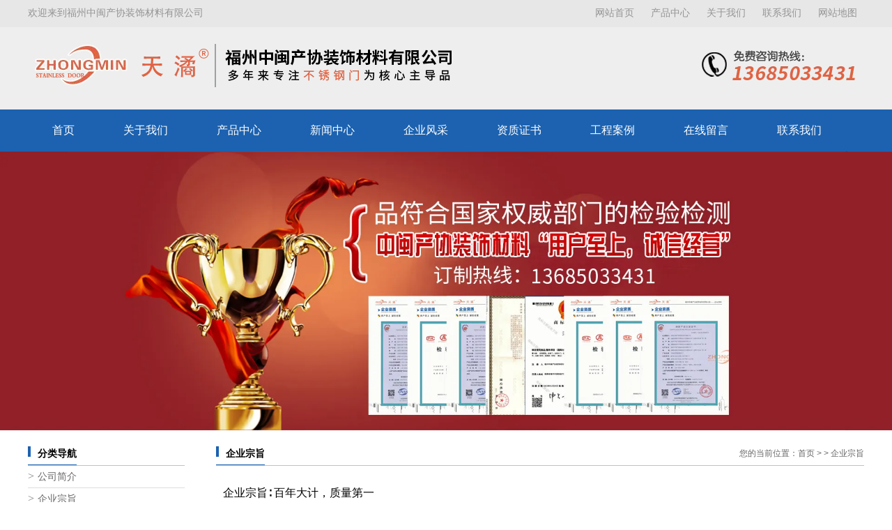

--- FILE ---
content_type: text/html; charset=utf-8
request_url: http://www.zmdoors.cn/qyzz.html
body_size: 4062
content:

<!doctype html>
<html>
<head>
    <meta http-equiv="Content-Type" content="text/html; charset=utf-8" />
<title>企业宗旨_福州中闽产协装饰材料有限公司</title>
<meta name="Keywords" content="" />
<meta name="Description" content="" />
<meta name="author" content="深圳市东方富海科技有限公司 fuhai360.com" />
<link href="//static2.fuhai360.com/global/common.css" rel="stylesheet" type="text/css" />

    
<script type="text/javascript" src="//static2.fuhai360.com/n200820/js/jquery-1.8.3.min.js"></script>
<script src="//static2.fuhai360.com/n200820/js/jquery.SuperSlide.2.1.1.js" type="text/javascript"></script>
<script src="//static2.fuhai360.com/n200820/js/modernizr.custom.97074.js" type="text/javascript"></script>
<script src="//static2.fuhai360.com/n200820/js/jquery.hoverdir.js" type="text/javascript"></script>
<link href="//static2.fuhai360.com/n200820/css/style.css?ver=1" rel="stylesheet" type="text/css">
<style type="text/css">.rexian a.yy{color:#1C62B0;border:1px solid #1C62B0;}.nav{background:#1C62B0;}.nav li ul{background:#1C62B0;}.title h3{color:#1C62B0;}.one_c li h4{color:#1C62B0;}.one_c li:hover{background:#1C62B0;}.two_n li:hover,.two_n li.cur{background:#1C62B0;}.two_c li a.two_dz{background:#1C62B0;}.three_t h3{color:#1C62B0;}.three_c li h4{color:#1C62B0;}.three_c li p{color:#1C62B0;}.titles h3 b{color:#1C62B0;}.four_l{border:2px solid #1C62B0;}.four_l h3{background:#1C62B0;}.four_l li a{border:1px dashed #1C62B0;color:#1C62B0;}.four_l li a:after{border-left:6px solid #1C62B0;}.four_l li a:before{border:2px solid #1C62B0;}.six_t h3:before{background:#1C62B0;}.six_b li p{background:rgba(28,98,176,0.8);}.six_n h3{background:#1C62B0;}.six_n li.cur{color:#1C62B0;}.seven_c{background:#1C62B0;}.seven_r li p{background:rgba(28,98,176,0.5);}.nine_t{color:#1C62B0;}.nine_t h3{color:#1C62B0;}.nine li:last-child p{color:#1C62B0;}.footer{background:#1C62B0;}.pt span:before{border-left:4px solid #1C62B0;}.pt span{border-bottom:1px solid #1C62B0;}.nav li a:hover,.nav li a.cur{background:#0B4F9B;}.banner .hd li.on{background:#0B4F9B;}.two_n li{background:#0B4F9B;}.two_c li div{background:rgb(11 79 155 / 0.8);}.eight_l_n li.cur a,.eight_l_n li a:hover{border:1px solid #0B4F9B;background:#0B4F9B;}.eight_r_n li.cur{border:2px solid #0B4F9B;}.eight_r_c li h4:before{background:#0B4F9B;}.nav{height:60px;}.nav li a{line-height:60px;margin-top:0;padding:0 35px;}.titles h3 b{font-size:32px;position:relative;display:block;}.titles h3{line-height:40px;color:#999;font-size:20px;}.eight_l_c li:nth-child(n+2) span{float:right;color:#999;}.eight_l_c li:nth-child(n+2) h4{font-weight:normal;width:calc(100% - 100px);float:left;}.eight_l_c li:nth-child(n+2){border-top:1px dashed #ccc;padding-top:15px;}.news_list li p{height:54px;overflow:hidden;}.gdzs_c li p{text-align:center;line-height:30px;white-space:nowrap;overflow:hidden;text-overflow:ellipsis;}.gdzs_c li img{width:100%;display:block;}.gdal_c li{width:280px;float:left;margin:0 10px;}.gdal_c li p{text-align:center;line-height:30px;white-space:nowrap;overflow:hidden;text-overflow:ellipsis;}.gdal_c li img{width:100%;display:block;}.gdzs_c li{width:280px;float:left;margin:0 10px;}.gdzs{background:#f3f3f3;margin-top:50px;padding-bottom:40px;}.rexian p.zx b{color:#0b4f9b;}.nav li ul{top:auto;}</style>
<script type="text/javascript">document.write(unescape('%3Cscript src="http://webim.fuhai360.com/ocs.html?sid=48150" type="text/javascript"%3E%3C/script%3E'));</script>
<script>(function() {var _53code = document.createElement("script");_53code.src = "https://tb.53kf.com/code/code/a9f9c64721c1368e712e1dd4c562a1160/1";var s = document.getElementsByTagName("script")[0]; s.parentNode.insertBefore(_53code, s);})();</script>
</head>
<body>
     <!--头部开始-->
    <!--顶部内容-->
    <div class="top">
        <div class="container block">
          <div class="fl">
	欢迎来到福州中闽产协装饰材料有限公司
</div>
<div class="fr">
	&nbsp;<a href="/">网站首页</a> <a href="/product.html">产品中心</a> <a href="/about.html">关于我们</a> <a href="/lxwm.html">联系我们</a> <a href="http://www.zmdoors.cn/sitemap.xml">网站地图</a> 
</div>
        </div>
    </div>
    <div class="header">
        <div class="container block">
            <!--logo-->
            <div class="logo fl">
                <a href="/" title="福州中闽产协装饰材料有限公司">
                <img src="http://img01.fuhai360.com/--48/48150/202109/202109101551360478.png" alt="福州中闽产协装饰材料有限公司" /></a>
            </div>
            <!--咨询热线-->
            
        </div>
    </div>
    <!--导航-->
    <div class="nav">
        <div class="container block">
<ul class='container'><li><a href="/">首页</a></li><li><a href="/about.html">关于我们</a><ul class='li_ul'><li><a href="/qywh.html">企业文化</a></li><li><a href="/qyzz.html">企业宗旨</a></li></ul></li><li><a href="/product.html">产品中心</a><ul class='li_ul'><li><a href="/product-1067.html">不锈钢防火门</a></li><li><a href="/product-1068.html">不锈钢防火窗</a></li><li><a href="/product-1066.html">不锈钢防盗门</a></li><li><a href="/product-1069.html">不锈钢入户门</a></li><li><a href="/product-1070.html">防火卷帘门</a></li><li><a href="/product-1076.html">特级防火卷帘</a></li></ul></li><li><a href="/article.html">新闻中心</a><ul class='li_ul'><li><a href="/article-1001.html">公司动态</a></li><li><a href="/article-1002.html">行业动态</a></li><li><a href="/article-1004.html">消防知识</a></li><li><a href="/article-1075.html">知识问答</a></li></ul></li><li><a href="/product-1079.html">企业风采</a></li><li><a href="/product-1077.html">资质证书</a></li><li><a href="/product-1078.html">工程案例</a></li><li><a href="/ly.html">在线留言</a></li><li><a href="/lxwm.html">联系我们</a></li></ul>
        </div>
    </div>
    <!--头部结束-->
    <!--banner-->
    <div class="banners">
        <div class="bd">
            <ul>
                <li><img src="http://img01.fuhai360.com/--48/48150/202109/202109101555485806.jpg" alt=""   /></li>
            </ul>
        </div>
    </div>
    <div class="page">
        <div class="container block">
            <div class="page_l fl">
                <!--内页其他导航-->
                <div class="page_n">
                    <div class="pt">
                        <span>分类导航</span>
                    </div>
                    <ul>
                        <li><a href='/about.html'>公司简介</a></li> <li><a href='/qyzz.html'>企业宗旨</a></li> <li><a href='/qywh.html'>企业文化</a></li> <li><a href='/lxwm.html'>联系我们</a></li> <li><a href='/ly.html'>在线留言</a></li>
                    </ul>
                </div>
                
                <!--内页左新闻推荐-->
                <div class="p_xw">
                    <div class="pt">
                        <span>推荐阅读</span>
                    </div>
                    <ul>
                        <li><a href='/content/204.html'>防火门常见材质及应用场所</a></li><li><a href='/content/203.html'>防火窗的分类及技术要求</a></li><li><a href='/content/202.html'>防火卷帘门控制要求</a></li><li><a href='/content/201.html'>防火卷帘门维修常见故障及处理方法</a></li>
                    </ul>
                </div>
                <!--热门关键词-->
                <div class="p_key">
                    <div class="pt">
                        <span>热门关键词</span>
                    </div>
                    <div class="p_key_c">
<ul>
	<li>
		<a href="/product-1067.html" target="_blank">不锈钢防火门</a>
	</li>
	<li>
		<a href="/product-1068.html" target="_blank">不锈钢防火窗</a>
	</li>
	<li>
		<a href="/" target="_blank">不锈钢门</a>
	</li>
	<li>
		<a href="/product-1071.html" target="_blank">防火门</a>
	</li>
	<li>
		<a href="/product-1065.html" target="_blank">防火窗</a>
	</li>
	<li>
		<a href="/product-1070.html" target="_blank">防火卷帘门</a>
	</li>
</ul>
                    </div>
                </div>
                <!--内页左联系我们-->
                
            </div>
            <div class="page_r fr">
                <div class="pt block">
                    <span>企业宗旨</span>
                    <div class="tips fr">
                        您的当前位置：<a href="/">首页</a>&nbsp;&gt;&nbsp;&gt;&nbsp;企业宗旨
                        
                    </div>
                </div>
                <div class="con">
                    <span style="font-size:16px;line-height:3;">企业宗旨∶ 百年大计，质量第一</span><br />
<p>
	<span style="font-size:16px;line-height:3;">精益求精，追求极致。</span> 
</p>
<p>
	<span style="font-size:16px;line-height:3;">所有的项目都是百年大计，都是中国品质的展示，都是中闽智慧的结晶。</span> 
</p>
<p>
	<span style="font-size:16px;line-height:3;">事前准备、事中控制、事后检验，提升品质，首先必须严谨。</span> 
</p>
<p>
	<span style="font-size:16px;line-height:3;">严谨是中闽一贯的态度，也是中闽一贯的作风。</span> 
</p>
<span style="font-size:16px;line-height:3;">中闽的产品，必须是零缺陷，必须无可挑剔，必须是精品。</span><br />
                </div>
            </div>
        </div>
    </div>
    <!--footer-->
<div class="footer">
 <div class="container block">
        <div class="fnav">	<ul>		<li>			<a href="/">网站首页</a> 		</li>		<li>			<a href="/about.html">关于我们</a> 		</li>		<li>			<a href="/product.html">产品中心</a> 		</li>		<li>			<a href="/product-1077.html">资质证书</a> 		</li>		<li>			<a href="/product-1078.html">工程案例</a> 		</li>		<li>			<a href="/article.html">新闻中心</a> 		</li>		<li>			<a href="/lxwm.html">联系我们</a> 		</li>		<li>			<a href="/ly.html">在线留言</a> 		</li>	</ul></div><div class="flogo">	<img src="http://img01.fuhai360.com/--48/48150/202105/202105071727597550.png" /> </div><div class="fc">	<span style="line-height:2;">福州中闽产协装饰材料有限公司</span><br /><span style="line-height:2;">电话∶ 0591-22613865&nbsp; 传真：0591-22613865 </span><br /><span style="line-height:2;">服务热线：13685033431</span><br /><span style="line-height:2;">福州营销中心地址：福州市仓山区体育科技园209室 </span><br /><span style="line-height:2;">工厂地址∶ 福州市闽侯县甘蔗白沙镇南山洋工业集中区3#厂房</span> <script type="text/javascript">document.write(unescape("%3Cspan id='cnzz_stat_icon_1279919756'%3E%3C/span%3E%3Cscript src='https://s9.cnzz.com/z_stat.php%3Fid%3D1279919756%26show%3Dpic1' type='text/javascript'%3E%3C/script%3E"));</script></div><div class="fewm">	<img src="http://img01.fuhai360.com/--48/48150/202105/202105101816280050.jpg" /> </div><div class="f_text">	<p style="text-align:center;">		<span style="line-height:3;">版权声明：本网站所刊内容未经本网站及作者本人许可， 不得下载、转载或建立镜像等，违者本网站将追究其法律责任。本网站所用文字图片部分来源于公共网络或者素材网站，凡图文未署名者均为原始状况，但作者发现后可告知认领，我们仍会及时署名或依照作者本人意愿处理，如未及时联系本站，本网站不承担任何责任。&nbsp; &nbsp;备案号：</span><a href="https://beian.miit.gov.cn/#/Integrated/index" target="_blank"><span style="line-height:3;">闽ICP备2021005954号-1</span></a>	</p></div>
</div>  
</div>
<script type="text/javascript">
    $(function () {
        $('li').each(function () { $(this).hoverdir(); });
    });
</script>
<script type="text/javascript">
    $(function () {
        var cururl = window.location.pathname;
        $(".nav li a,.tree li a,.ltree li a").each(function () {
            var url = $(this).attr("href");
            if (cururl.toUpperCase() == url.toUpperCase()) {
                $(this).addClass("cur");
                return;
            }
        });
    });
</script>

        
<script type="text/javascript">
(function(){
    var bp = document.createElement('script');
    var curProtocol = window.location.protocol.split(':')[0];
    if (curProtocol === 'https') {
        bp.src = 'https://zz.bdstatic.com/linksubmit/push.js';
    }
    else {
        bp.src = 'http://push.zhanzhang.baidu.com/push.js';
    }
    var s = document.getElementsByTagName("script")[0];
    s.parentNode.insertBefore(bp, s);
})();
</script>
</body>
</html>



--- FILE ---
content_type: text/css
request_url: http://static2.fuhai360.com/n200820/css/style.css?ver=1
body_size: 4641
content:
* {
    padding: 0;
    margin: 0;
}

a,
a:visited,
a:link {
    color: inherit;
    text-decoration: none;
}

ul,
ol,
li {
    list-style-type: none;
}

img {
    max-width: 100%;
}

.relative {
    position: relative;
    z-index: 10;
}

.fl {
    float: left;
}

.fr {
    float: right;
}

.clear {
    clear: both;
}

body {
    font-size: 14px;
    font-family: Arial, Verdana, "Microsoft Yahei", "微软雅黑", "宋体", Helvetica, sans-serif;
    line-height: 1.8;
    overflow-x: hidden;
    color: #000;
    background: #fff;
}

.relative {
    position: relative;
}

.container {
    margin: auto;
    width: 1200px;
}

.block:after {
    content: "";
    display: block;
    clear: both;
}

div#dituContent img {
    max-width: none;
}


/**/

.top {
    height: 39px;
    line-height: 38px;
    color: #949494;
    position: relative;
    font-family: "微软雅黑";
    background: #e7e7e7;
}

.top .fr a {
    display: inline-block;
    margin: 0 10px;
}

.top img {
    vertical-align: middle;
}

.header {
    background: #eeeeee;
    padding: 10px 0;
}

.rexian {
    margin-top: 20px;
}

.rexian p.zx img {
    position: absolute;
    left: 0;
    top: calc(50% - 26px);
    height: 52px;
}

.rexian p.zx b {
    font: 28px Impact;
    display: block;
    color: #D22C1E;
}

.rexian p.zx {
    height: 55px;
    font: 16px "Microsoft Yahei";
    color: #000;
    line-height: 18px;
    float: left;
    margin-right: 19px;
    padding-top: 2px;
    padding-left: 64px;
    position: relative;
}

.rexian a.yy {
    display: block;
    font: 14px "Microsoft Yahei";
    color: #001333;
    width: 140px;
    height: 28px;
    text-align: center;
    border: 1px solid #001333;
    line-height: 28px;
    float: left;
    margin-top: 16px;
}


/**/

.nav {
    background: #001333;
    height: 40px;
}

.nav li {
    display: inline-block;
    position: relative;
}

.nav li a {
    color: #fff;
    font-size: 16px;
    display: block;
    padding: 0 20px;
    line-height: 44px;
    margin-top: -3px;
}

.nav li ul li {
    display: block;
    text-align: center;
}

.nav li ul {
    position: absolute;
    width: 100%;
    background: #001333;
    z-index: 99;
    display: none;
    top: 40px;
}

.nav li ul li a {
    padding: 0;
    margin: 0;
}

.nav li a:hover,
.nav li a.cur {
    background: #d5b292;
}

.nav li:hover ul {
    display: block;
}


/**/

.banner {
    position: relative;
}

.banner .bd li img {
    width: 100%;
    display: block;
}

.banner .hd {
    position: absolute;
    width: 100%;
    bottom: 0;
    text-align: center;
}

.banner .hd li {
    width: 50px;
    height: 10px;
    display: inline-block;
    background: #fff;
    margin: 0 3px 20px;
    border-radius: 10px;
    font-size: 0px;
}

.banner .hd li.on {
    background: #d5b292;
}


/**/

.title {
    text-align: center;
    padding: 40px 0 30px;
}

.title:before,
.title:after {
    content: "";
    width: 250px;
    height: 1px;
    background: #ccc;
    display: inline-block;
    margin-bottom: 10px;
}

.title h3 {
    font-size: 32px;
    color: #001333;
    line-height: 40px;
    position: relative;
    display: inline-block;
    padding: 0 20px;
}

.one {
    padding-bottom: 30px;
}

.one_c li {
    width: 285px;
    float: left;
    margin-right: 20px;
    border: 1px solid #c1c1c3;
    box-sizing: border-box;
}

.one_c li:last-child {
    margin-right: 0;
}

.one_c li h4 {
    height: 47px;
    text-align: center;
    line-height: 47px;
    padding-top: 24px;
    font-size: 35px;
    color: #001333;
}

.one_c li p {
    width: 87%;
    color: #434141;
    height: 66px;
    text-align: center;
    font-size: 17px;
    margin: 0 auto;
    padding: 12px 0;
    line-height: 26px;
}

.one_c li img {
    display: block;
    margin: auto;
    margin-bottom: 10px;
}

.one_c li img.one_img2 {
    display: none;
}

.one_c li:hover {
    background: #001333;
}

.one_c li:hover h4,
.one_c li:hover p {
    color: #fff;
}

.one_c li:hover img.one_img1 {
    display: none;
}

.one_c li:hover img.one_img2 {
    display: block;
}

.one_c li:hover a.one_dz1,
.one_c li:hover a.one_dz2 {
    background: #fff;
    color: #001232;
}

.one_c li a.one_dz1,
.one_c li a.one_dz2 {
    background: #d5b292;
    display: block;
    height: 47px;
    color: #fff;
    font-size: 26px;
    line-height: 47px;
    padding: 12px 0;
    width: 87%;
    text-align: center;
}

.one_c li a.one_dz1 {
    margin: 0 auto 15px;
}

.one_c li a.one_dz2 {
    margin: 0 auto 21px;
}


/**/

.two {
    background: #eee;
    padding-bottom: 30px;
}

.two_n {
    text-align: center;
    margin-bottom: 30px;
}

.two_n li {
    width: 145px;
    text-align: center;
    height: 50px;
    line-height: 50px;
    font-size: 18px;
    margin: 0 17px;
    border: 1px solid #CCC;
    color: #fff;
    background: #D5B292;
    font-weight: bold;
    display: inline-block;
}

.two_n li:hover,
.two_n li.cur {
    background: #001333;
}

.two_c li {
    width: 100%;
    position: relative;
}

.two_c li img {
    width: 100%;
    display: block;
}

.two_c li div {
    position: absolute;
    width: 100%;
    bottom: 0;
    background: rgba(213, 178, 146, 0.8);
    padding: 23px;
    color: #fff;
    font-size: 14px;
    box-sizing: border-box;
}

.two_c li div p {
    float: left;
    width: 864px;
    line-height: 26px;
}

.two_c li a.two_dz {
    position: absolute;
    right: 55px;
    background: #001333;
    width: 204px;
    display: block;
    height: 44px;
    line-height: 44px;
    text-align: center;
    color: #fff;
    font-size: 21px;
    top: calc(50% - 22px);
    border-radius: 30px;
}


/**/

.three {
    background: #eee;
    padding-bottom: 30px;
}

.three_t {
    float: left;
    width: 302px;
}

.three_t h3 {
    color: #001333;
    height: 85px;
    font-size: 36px;
    font-weight: bold;
    line-height: 81px;
    text-align: center;
}

.three_t p {
    text-align: center;
    line-height: 40px;
    font-size: 26px;
    color: #000;
}

.three_t p b {
    color: #D22C1E;
    font-weight: normal;
}

.three_c li:last-child {
    border-right: 0;
}

.three_c li {
    float: left;
    width: 298px;
    border-right: 1px dashed #ABA7A7;
}

.three_c li img {
    width: 80px;
    display: block;
    margin: 0 auto;
}

.three_c li h4 {
    text-align: center;
    font-size: 28px;
    color: #001232;
    height: 42px;
    line-height: 42px;
    font-weight: bold;
}

.three_c li p {
    text-align: center;
    font-size: 14px;
    color: #001333;
    line-height: 27px;
}


/**/

.titles {
    text-align: center;
    padding: 40px 0 30px;
}

.titles:before,
.titles:after {
    content: "";
    width: 220px;
    height: 1px;
    background: #ccc;
    display: inline-block;
    margin-bottom: 30px;
}

.titles h3 {
    line-height: 80px;
    position: relative;
    display: inline-block;
    padding: 0 20px;
    color: #f2f2f2;
    font-family: serif;
    font-weight: bold;
    font-size: 80px;
}

.titles h3 b {
    color: #001333;
    font-size: 44px;
    font-family: initial;
    position: absolute;
    width: 100%;
    left: 0;
    text-align: center;
}

.four_l {
    width: 228px;
    margin-right: 22px;
    border: 2px solid #001333;
    padding-bottom: 10px;
    box-sizing: border-box;
}

.four_l h3 {
    background: #001333;
    height: 72px;
    font-size: 25px;
    text-align: center;
    line-height: 72px;
    color: #fff;
}

.four_l li {
    padding: 10px 10px 0;
}

.four_l li li {
    padding: 0;
    width: 50%;
    float: left;
}

.four_l li a {
    display: block;
    border: 1px dashed #001333;
    color: #001333;
    font-size: 18px;
    line-height: 44px;
    border-radius: 25px;
    font-weight: bold;
    padding-left: 35px;
    padding-right: 30px;
    position: relative;
}

.four_l li li a {
    border-radius: 0;
    border: 0;
    font-size: 14px;
    height: 32px;
    border-bottom: 1px solid #CCC;
    line-height: 32px;
    padding-left: 16px;
    font-weight: normal;
    color: #666;
    padding-right: 0;
}

.four_l li ul {
    overflow: hidden;
    margin-top: 10px;
}

.four_l li a:after {
    content: "";
    display: inline-block;
    border-left: 6px solid #001333;
    border-top: 3px solid transparent;
    border-bottom: 3px solid transparent;
    position: absolute;
    top: calc(50% - 3px);
    right: 15px;
}

.four_l li a:before {
    content: "";
    width: 4px;
    height: 4px;
    display: block;
    border: 2px solid #001333;
    border-radius: 50%;
    position: absolute;
    top: calc(50% - 4px);
    left: 15px;
}

.four_l li li a:before {
    display: none;
}

.four_l li li a:after {
    border-right: 5px solid #c9c9c9;
    border-left: 0;
    right: auto;
    left: 4px;
}


/**/

.four_r {
    width: 950px;
}

.four_r li {
    float: left;
    width: 296px;
    margin-right: 20px;
    text-align: center;
}

.four_r li img {
    width: 100%;
    display: block;
}

.four_r li p {
    line-height: 64px;
    font-size: 15px;
    color: #666;
}


/**/

.five li {
    width: 280px;
    float: left;
    margin: 10px;
}

.five li p {
    width: 140px;
    height: 140px;
    margin: auto;
    font-size: 21px;
    color: #e8ad85;
    text-align: center;
    background: #00183e;
    border-radius: 50%;
    border: 30px solid #fff;
    box-shadow: 0px 0px 15px 0px #999;
    line-height: 140px;
}

.five li p b {
    font-size: 60px;
    font-weight: normal;
}

.five li h4 {
    height: 68px;
    padding-top: 20px;
    color: #000;
    text-align: center;
    font-size: 19px;
    font-weight: normal;
}

.five li h4 b {
    display: block;
    width: 100%;
    height: 28px;
    color: #00183e;
    text-align: center;
    font-weight: bold;
    font-size: 19px;
}


/**/

.six {
    position: relative;
}

.six_t {
    width: 1200px;
    margin: 20px auto;
    text-align: center;
    overflow: hidden;
}

.six_t h3 {
    font-size: 32px;
    color: #000000;
    font-weight: bold;
    line-height: 50px;
    position: relative;
}

.six_t p {
    color: #9d9b9a;
    font-size: 18px;
    line-height: 40px;
}

.six_t h3:after {
    content: "";
    width: 1200px;
    height: 1px;
    background: #c1c1c3;
    display: block;
    margin: 15px auto;
}

.six_t h3:before {
    content: "";
    width: 96px;
    height: 10px;
    background: #001333;
    display: block;
    position: absolute;
    left: calc(50% - 48px);
    bottom: -5px;
}

.six_b {
    position: absolute;
    top: 221px;
    z-index: 1;
}

.six_b li {
    position: relative;
}

.six_b li img {
    width: 100%;
    display: block;
    height: 400px;
}

.six_b li p {
    position: absolute;
    color: #fff;
    font-size: 14px;
    width: 100%;
    display: block;
    height: 36px;
    line-height: 36px;
    bottom: 0;
    background: rgba(0, 19, 51, 0.8);
    text-align: center;
}

.six_n {
    background: #d5b292;
    width: 100%;
    height: 80px;
    position: relative;
    z-index: 2;
}

.six_n h3 p {
    display: block;
    width: 100%;
    text-align: center;
    color: #fff;
    font-size: 16px;
    line-height: 14px;
    font-weight: normal;
}

.six_n h3 {
    float: left;
    width: 272px;
    height: 80px;
    line-height: 54px;
    color: #fff;
    text-align: center;
    font-size: 27px;
    position: relative;
    border-right: 0px;
    cursor: pointer;
    background: #001333;
}

.six_n li {
    float: left;
    width: 183px;
    height: 80px;
    line-height: 64px;
    color: #fff;
    text-align: center;
    font-size: 20px;
    position: relative;
    border-right: 1px solid #fff;
    cursor: pointer;
}

.six_n li.cur {
    color: #001333;
}

.six_n li em {
    display: block;
    height: 26px;
    width: 100%;
    line-height: 20px;
    position: absolute;
    top: 45px;
    font-size: 13px;
    font-style: normal;
}

.six_c {
    width: 1200px;
    margin: auto;
    position: relative;
    z-index: 3;
}

.six_c li {
    width: 272px;
    background: #ebceb4;
    height: 400px;
}

.six_c li img {
    width: 100%;
    display: block;
    height: 190px;
}

.six_c li h4 {
    color: #000000;
    height: 40px;
    overflow: hidden;
    margin: 15px 10px 0;
    font-size: 18px;
    font-weight: normal;
    line-height: 34px;
    white-space: nowrap;
    text-overflow: ellipsis;
}

.six_c li p {
    line-height: 24px;
    font-size: 13px;
    color: #000000;
    margin: 0 10px;
    height: 120px;
    overflow: hidden;
    text-overflow: ellipsis;
    display: -webkit-box;
    -webkit-line-clamp: 5;
    -webkit-box-orient: vertical;
}


/**/

.seven_l {
    width: 605px;
}

.seven_l img {
    width: 100%;
    display: block;
}

.seven_r {
    width: 595px;
}

.seven_c {
    position: relative;
    top: 20px;
    width: 630px;
    background: #001333;
    color: #FFF;
    font-size: 14px;
    height: 239px;
    left: -35px;
    padding: 30px 30px 20px;
    line-height: 25px;
    box-sizing: border-box;
}

.seven_c a.more {
    display: block;
    width: 105px;
    height: 36px;
    text-align: center;
    line-height: 36px;
    color: #fff;
    border: 1px solid #ccc;
    margin-top: 20px;
}

.seven_r ul {
    overflow: hidden;
    margin-top: 40px;
}

.seven_r li {
    width: 180px;
    float: left;
    margin-left: 18px;
    position: relative;
}

.seven_r li img {
    width: 100%;
    display: block;
}

.seven_r li p {
    position: absolute;
    width: 100%;
    bottom: 0;
    line-height: 30px;
    text-align: center;
    color: #fff;
    background: rgba(0, 19, 51, 0.5);
}


/**/

.eight {
    background: #F3F3F3;
    margin-top: 20px;
    padding: 40px 0;
}

.eight_l {
    width: 780px;
}

.eight_l_t {
    line-height: 36px;
    border-bottom: 2px solid #d2d2d2;
    height: 36px;
}

.eight_l_t h3 {
    font-weight: bold;
    color: #201a17;
    font-size: 22px;
    font-family: "Microsoft Yahei";
    display: inline-block;
    padding-left: 35px;
    position: relative;
}

.eight_l_t a.more {
    color: #201a17;
    float: right;
}

.eight_l_t h3 em {
    font-style: normal;
    font-size: 16px;
    display: inline-block;
    margin-left: 10px;
}

.eight_l_t h3:before {
    content: "";
    width: 20px;
    height: 20px;
    background: #000;
    display: block;
    position: absolute;
    left: 2px;
    top: 9px;
}

.eight_l_t h3:after {
    content: "";
    width: 14px;
    height: 14px;
    background: #f3f3f3;
    transform: rotate(45deg);
    display: block;
    position: absolute;
    left: 5px;
    top: 12px;
}

.eight_l_n {
    margin-top: 20px;
}

.eight_l_n li {
    display: inline-block;
    margin-right: 10px;
}

.eight_l_n li a {
    width: 120px;
    border: 1px solid #ADADAD;
    color: #353535;
    display: block;
    text-align: center;
    line-height: 32px;
    font-size: 16px;
}

.eight_l_n li.cur a,
.eight_l_n li a:hover {
    border: 1px solid #D5B292;
    color: #fff;
    background: #D5B292;
}

.eight_l_c li {
    margin-top: 20px;
    overflow: hidden;
}

.eight_l_c li img {
    width: 296px;
    display: block;
    float: left;
    margin-right: 25px;
}

.eight_l_c li h4 {
    font-size: 18px;
    line-height: 24px;
    color: #353535;
    white-space: nowrap;
    overflow: hidden;
    text-overflow: ellipsis;
}

.eight_l_c li p {
    font-size: 15px;
    line-height: 24px;
    height: 144px;
    overflow: hidden;
    padding-top: 10px;
    text-overflow: ellipsis;
    display: -webkit-box;
    -webkit-line-clamp: 6;
    -webkit-box-orient: vertical;
}


/**/

.eight_r {
    width: 380px;
}

.eight_r_n {
    overflow: hidden;
    line-height: 34px;
}

.eight_r_n ul {
    float: left;
}

.eight_r_n li {
    display: inline-block;
    border: 2px solid #ccc;
    margin-bottom: 5px;
    margin-right: 5px;
}

.eight_r_n li a {
    font-weight: bold;
    color: #000000;
    font-size: 20px;
    font-family: "Microsoft Yahei";
    display: block;
    padding: 0 12px;
}

.eight_r_n li.cur {
    border: 2px solid #d5b292;
}

.eight_r_n a.more {
    float: right;
    color: #201a17;
    font-size: 15px;
}

.eight_r_c {
    border: 6px solid #EAEAEA;
    overflow: hidden;
    padding: 0 13px;
    background: #FFF;
    margin-top: 10px;
    height: 490px;
}

.eight_r_c li {
    overflow: hidden;
    padding: 15px 0;
}

.eight_r_c li h4 {
    border-bottom: 1px solid #e7e7e7;
    padding-left: 30px;
    line-height: 24px;
    height: 28px;
    white-space: nowrap;
    overflow: hidden;
    text-overflow: ellipsis;
    font-weight: normal;
    color: #1d1a17;
    font-size: 14px;
    position: relative;
}

.eight_r_c li h4:before {
    content: "问";
    position: absolute;
    left: 0;
    background: #d5b292;
    color: #fff;
    width: 24px;
    text-align: center;
    height: 24px;
    line-height: 24px;
    font-weight: bold;
    font-size: 16px;
}

.eight_r_c li p {
    padding-left: 30px;
    line-height: 20px;
    margin-top: 5px;
    height: 60px;
    overflow: hidden;
    color: #666;
    font-size: 12px;
    position: relative;
    text-overflow: ellipsis;
    display: -webkit-box;
    -webkit-line-clamp: 3;
    -webkit-box-orient: vertical;
}

.eight_r_c li p:before {
    content: "答";
    position: absolute;
    left: 0;
    background: #6a6a6a;
    color: #fff;
    width: 24px;
    text-align: center;
    height: 24px;
    line-height: 24px;
    font-weight: bold;
    font-size: 16px;
}

.eight_r_c li a {
    color: #353535;
    display: block;
    float: right;
    line-height: 20px;
    font-size: 12px;
}


/**/

.nine {
    padding: 23px 0;
}

.nine_t {
    float: left;
    width: 188px;
    color: #001333;
    font-family: "思源黑体";
}

.nine_t p {
    text-align: center;
    height: 43px;
    font-size: 29px;
    font-weight: bold;
}

.nine_t h3 {
    text-align: center;
    font-size: 82px;
    line-height: 123px;
    color: #001333;
    font-weight: normal;
}

.nine li {
    float: left;
    width: 140px;
    text-align: center;
    font-size: 22px;
    color: #000;
}

.nine li p {
    line-height: 30px;
}

.nine li img {
    display: block;
    margin: 10px auto;
}

.nine li:last-child {
    width: 297px;
    position: relative;
    padding-left: 60px;
    box-sizing: border-box;
    margin-top: 60px;
    margin-left: 15px;
}

.nine li:last-child img {
    position: absolute;
    left: 3px;
    top: 3px;
    margin: 0;
}

.nine li:last-child p b {
    display: block;
    font-size: 30px;
    font-weight: bold;
    letter-spacing: 3px;
}

.nine li:last-child p {
    font-size: 20px;
    color: #001333;
    text-align: left;
}


/**/

.ten {
    width: 1200px;
    margin: 30px auto 0;
    border: 10px solid #ebebeb;
}

.ten_l {
    width: 92px;
    background: #aaaaaa;
    padding: 30px 0;
    text-align: center;
    overflow: hidden;
}

.ten_l h3 {
    color: #fff;
    font-size: 16px;
    font-weight: normal;
    line-height: 24px;
}

.ten_l p {
    color: #f9f9f9;
    font-size: 14px;
    line-height: 24px;
    text-transform: uppercase;
}

.ten_c a {
    color: #74797d;
    padding: 0 12px;
    display: inline-block;
}

.ten_c {
    width: 990px;
    overflow: hidden;
    line-height: 30px;
    color: #4b4b4b;
    padding: 20px 10px;
    box-sizing: border-box;
    height: 108px;
}

.ten_r {
    width: 115px;
    line-height: 108px;
    color: #a5a4a3;
    font-family: "宋体";
}

.ten_r a.link {
    color: #201a17;
    font-family: "Microsoft Yahei";
}


/**/

.footer {
    background: #001333;
    color: #fff;
    margin-top: 30px;
    padding-bottom: 20px;
}

.fnav {
    height: 50px;
    line-height: 50px;
    text-align: center;
    border-bottom: 1px solid #D0D0D0;
    margin-bottom: 40px;
}

.fnav li {
    display: inline-block;
}

.fnav li a {
    padding: 0 35px;
    display: block;
    font-size: 17px;
}

.flogo {
    width: 280px;
    height: 144px;
    border-right: 1px solid #ccc;
    float: left;
}

.flogo img {
    margin-top: 20px;
}

.fc {
    padding: 0 0 0 58px;
    width: 670px;
    font-size: 15px;
    line-height: 29px;
    float: left;
}

.fewm {
    width: 160px;
    float: right;
}

.f_text {
    clear: both;
    padding: 20px 0;
}


/*内页*/

.page {
    margin-top: 10px;
}

.page_l {
    width: 225px;
}

.pt span:before {
    content: "";
    display: inline-block;
    border-left: 4px solid #0055ac;
    height: 15px;
    margin-right: 10px;
}

.tips {
    color: #666;
    font-size: 12px;
    line-height: 30px;
}

.pt span {
    border-bottom: 1px solid #0055ac;
    display: inline-block;
    font-weight: bold;
}

.pt {
    line-height: 31px;
    font-size: 14px;
    color: #000;
    border-bottom: 1px solid #c1c1c1;
}

.page_n {
    padding-bottom: 10px;
}

.page_n li a:hover {
    color: #a0d51a;
}

.page_n li a:before {
    content: ">";
    color: #7c7c7c;
    font-size: 16px;
    display: inline-block;
    margin-right: 5px;
}

.page_n li a {
    color: #666;
    display: block;
    line-height: 30px;
    font-family: "微软雅黑";
    border-bottom: 1px solid #dddddd;
}

.p_xw {
    padding-bottom: 10px;
}

.p_xw li a:hover {
    color: #a0d51a;
}

.p_xw li a:before {
    content: "";
    width: 4px;
    height: 4px;
    background: #258dcc;
    display: inline-block;
    margin-right: 10px;
    margin-bottom: 3px;
}

.p_xw li a {
    border-bottom: 1px solid #dddddd;
    display: block;
    line-height: 27px;
    color: #666;
    white-space: nowrap;
    overflow: hidden;
    text-overflow: ellipsis;
}

.p_key_c {
    padding-top: 10px;
}

.p_key_c li a:hover {
    color: #a0d51a;
}

.p_key_c li a {
    line-height: 27px;
    color: #666;
}

.p_key_c li:nth-child(2n) {
    margin-left: 6%;
}

.p_key_c li {
    width: 46%;
    float: left;
    border: 1px dashed #d0d0d0;
    background: #fcfcfc;
    padding-left: 0px;
    margin-bottom: 10px;
    text-align: center;
}

.p_contect_c {
    padding: 5px 0;
    font-size: 13px;
    font-family: 宋体;
    color: #333;
}


/**/

.page_r {
    width: 930px;
    padding-bottom: 10px;
}

.prlist li p {
    text-align: center;
    line-height: 30px;
    color: #666;
    white-space: nowrap;
    overflow: hidden;
    text-overflow: ellipsis;
}

.prlist li img {
    width: 100%;
    height: 216px;
    display: block;
}

.prlist li {
    width: 280px;
    float: left;
    margin: 15px;
}

.pading span {
    color: #000;
}

.pading a,
.pading span {
    display: inline-block;
    padding: 0 10px;
}

.pading {
    text-align: center;
}


/**/

.preview h1 {
    text-align: center;
    line-height: 30px;
    font-size: 14px;
    font-family: "Microsoft YaHei";
    border-bottom: 1px solid #e0e1dc;
    margin-bottom: 15px;
    padding-bottom: 5px;
    margin-top: 20px;
}

.imgs {
    width: 400px;
}

.imgs li img {
    width: 100%;
    display: block;
}

.dess {
    width: 500px;
    line-height: 30px;
}

.prtit {
    line-height: 28px;
    height: 28px;
    text-align: left;
    margin-top: 10px;
    display: block;
    padding-left: 10px;
    font-size: 12px;
    border-bottom: 1px solid #016938;
    font-weight: bold;
    clear: both;
}

.descon {
    padding: 10px;
    padding-top: 15px;
    overflow: hidden;
    clear: both;
}

.record {
    line-height: 26px;
    border-top: 1px dashed #e0e1dc;
    margin-top: 6px;
    padding-top: 5px;
    font-size: 12px;
}

.record span {
    display: block;
}


/**/

.news_list {
    padding: 15px 10px 10px;
}

.news_list li {
    line-height: 27px;
    position: relative;
    padding-left: 10px;
    border-bottom: 1px solid #ccc;
    padding-bottom: 10px;
    margin-bottom: 10px;
}

.news_list li h4 {
    font-size: 12px;
    font-weight: bold;
    line-height: 27px;
    color: #666;
}

.news_list li h4 a:hover {
    color: #a0d51a;
}

.news_list li h4 span {
    color: #999;
    z-index: 0;
    line-height: 27px;
    position: absolute;
    right: 0px;
    top: 0px;
    font-weight: normal;
}

h1.ar_title {
    text-align: center;
    font-family: "Microsoft YaHei";
    font-size: 18px;
    border-bottom: 1px solid #e0e1dc;
    margin-bottom: 5px;
    padding-bottom: 10px;
    line-height: 30px;
    margin-top: 20px;
}

.info {
    border-bottom: 1px solid #e1e4e6;
    overflow: hidden;
}

.info span {
    line-height: 26px;
    text-align: center;
    font-weight: normal;
    color: #808080;
    float: left;
    height: 26px;
    overflow: hidden;
    display: block;
    margin-left: 200px;
}

.share {
    padding-left: 5px;
    padding-bottom: 8px;
    float: left;
    height: 26px;
}

.ar_con {
    padding: 10px;
    padding-top: 15px;
    overflow: hidden;
}

.con {
    padding: 10px;
    padding-top: 15px;
    overflow: hidden;
}

ul.prlist.block {
    border: 1px dashed #a7b8d4;
    margin-top: 15px;
}

.prlist li {
    width: 279px;
}


/*网站颜色*/

ul.relate_pr li {
    float: left;
    width: 181px;
    text-align: center;
}

ul.relate_pr {
    margin-top: 10px;
}

ul.relate_pr li img {
    width: 97%;
    margin: auto;
    display: block;
    margin-bottom: 10px;
}

h4.related {
    font-size: 16px;
    margin-bottom: 5px;
    border-bottom: 1px solid #ccc;
    padding-bottom: 5px;
    margin-top: 20px;
}

ul.relate_news li {
    line-height: 26px;
}

/**/

.eight_l_c li img {
	height:210px;
}
.nav li a {
	padding:0 55px;
}
.tens .ten_c {
	width:1108px;
}
